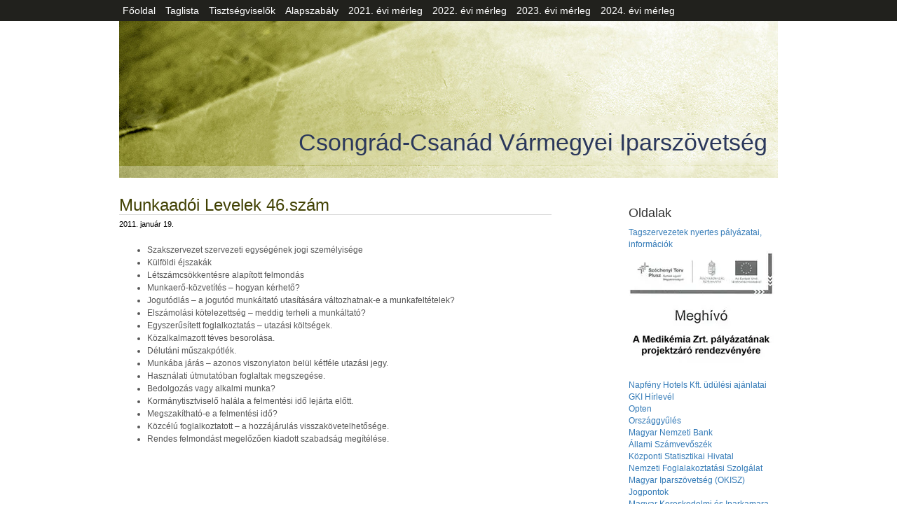

--- FILE ---
content_type: text/html; charset=UTF-8
request_url: https://www.kiszov-szeged.hu/2011/01/19/munkaadoi-levelek-46-szam/
body_size: 8327
content:
<!DOCTYPE html PUBLIC "-//W3C//DTD XHTML 1.0 Transitional//EN" "http://www.w3.org/TR/xhtml1/DTD/xhtml1-transitional.dtd">
<html xmlns="http://www.w3.org/1999/xhtml" lang="hu">
<head profile="http://gmpg.org/xfn/11">
<meta http-equiv="Content-Type" content="text/html; charset=UTF-8"/>
<title>Csongrád-Csanád Vármegyei Iparszövetség &raquo; Munkaadói Levelek 46.szám</title>
<meta name="verify-v1" content="V1KuA/UZq5tkkGegqbbODKwk175kQQjvYt4y5XhyawQ="/>
<meta name="viewport" content="width=device-width, initial-scale=1.0">
<link href="https://www.kiszov-szeged.hu/wp-content/themes/kiszov-responsive/css/bootstrap.min.css" rel="stylesheet">
<link href="https://www.kiszov-szeged.hu/wp-content/cache/speedycache/www.kiszov-szeged.hu/assets/9690c8e8d180c175-style.css" rel="stylesheet">
<link rel='archives' title='2026. január' href='https://www.kiszov-szeged.hu/2026/01/'/>
<link rel='archives' title='2025. december' href='https://www.kiszov-szeged.hu/2025/12/'/>
<link rel='archives' title='2025. november' href='https://www.kiszov-szeged.hu/2025/11/'/>
<link rel='archives' title='2025. október' href='https://www.kiszov-szeged.hu/2025/10/'/>
<link rel='archives' title='2025. szeptember' href='https://www.kiszov-szeged.hu/2025/09/'/>
<link rel='archives' title='2025. augusztus' href='https://www.kiszov-szeged.hu/2025/08/'/>
<link rel='archives' title='2025. július' href='https://www.kiszov-szeged.hu/2025/07/'/>
<link rel='archives' title='2025. június' href='https://www.kiszov-szeged.hu/2025/06/'/>
<link rel='archives' title='2025. május' href='https://www.kiszov-szeged.hu/2025/05/'/>
<link rel='archives' title='2025. április' href='https://www.kiszov-szeged.hu/2025/04/'/>
<link rel='archives' title='2025. március' href='https://www.kiszov-szeged.hu/2025/03/'/>
<link rel='archives' title='2025. február' href='https://www.kiszov-szeged.hu/2025/02/'/>
<link rel='archives' title='2025. január' href='https://www.kiszov-szeged.hu/2025/01/'/>
<link rel='archives' title='2024. december' href='https://www.kiszov-szeged.hu/2024/12/'/>
<link rel='archives' title='2024. november' href='https://www.kiszov-szeged.hu/2024/11/'/>
<link rel='archives' title='2024. október' href='https://www.kiszov-szeged.hu/2024/10/'/>
<link rel='archives' title='2024. szeptember' href='https://www.kiszov-szeged.hu/2024/09/'/>
<link rel='archives' title='2024. augusztus' href='https://www.kiszov-szeged.hu/2024/08/'/>
<link rel='archives' title='2024. július' href='https://www.kiszov-szeged.hu/2024/07/'/>
<link rel='archives' title='2024. június' href='https://www.kiszov-szeged.hu/2024/06/'/>
<link rel='archives' title='2024. május' href='https://www.kiszov-szeged.hu/2024/05/'/>
<link rel='archives' title='2024. április' href='https://www.kiszov-szeged.hu/2024/04/'/>
<link rel='archives' title='2024. március' href='https://www.kiszov-szeged.hu/2024/03/'/>
<link rel='archives' title='2024. február' href='https://www.kiszov-szeged.hu/2024/02/'/>
<link rel='archives' title='2024. január' href='https://www.kiszov-szeged.hu/2024/01/'/>
<link rel='archives' title='2023. december' href='https://www.kiszov-szeged.hu/2023/12/'/>
<link rel='archives' title='2023. november' href='https://www.kiszov-szeged.hu/2023/11/'/>
<link rel='archives' title='2023. október' href='https://www.kiszov-szeged.hu/2023/10/'/>
<link rel='archives' title='2023. szeptember' href='https://www.kiszov-szeged.hu/2023/09/'/>
<link rel='archives' title='2023. augusztus' href='https://www.kiszov-szeged.hu/2023/08/'/>
<link rel='archives' title='2023. július' href='https://www.kiszov-szeged.hu/2023/07/'/>
<link rel='archives' title='2023. június' href='https://www.kiszov-szeged.hu/2023/06/'/>
<link rel='archives' title='2023. május' href='https://www.kiszov-szeged.hu/2023/05/'/>
<link rel='archives' title='2023. április' href='https://www.kiszov-szeged.hu/2023/04/'/>
<link rel='archives' title='2023. március' href='https://www.kiszov-szeged.hu/2023/03/'/>
<link rel='archives' title='2023. február' href='https://www.kiszov-szeged.hu/2023/02/'/>
<link rel='archives' title='2023. január' href='https://www.kiszov-szeged.hu/2023/01/'/>
<link rel='archives' title='2022. december' href='https://www.kiszov-szeged.hu/2022/12/'/>
<link rel='archives' title='2022. november' href='https://www.kiszov-szeged.hu/2022/11/'/>
<link rel='archives' title='2022. október' href='https://www.kiszov-szeged.hu/2022/10/'/>
<link rel='archives' title='2022. szeptember' href='https://www.kiszov-szeged.hu/2022/09/'/>
<link rel='archives' title='2022. augusztus' href='https://www.kiszov-szeged.hu/2022/08/'/>
<link rel='archives' title='2022. július' href='https://www.kiszov-szeged.hu/2022/07/'/>
<link rel='archives' title='2022. június' href='https://www.kiszov-szeged.hu/2022/06/'/>
<link rel='archives' title='2022. május' href='https://www.kiszov-szeged.hu/2022/05/'/>
<link rel='archives' title='2022. április' href='https://www.kiszov-szeged.hu/2022/04/'/>
<link rel='archives' title='2022. március' href='https://www.kiszov-szeged.hu/2022/03/'/>
<link rel='archives' title='2022. február' href='https://www.kiszov-szeged.hu/2022/02/'/>
<link rel='archives' title='2022. január' href='https://www.kiszov-szeged.hu/2022/01/'/>
<link rel='archives' title='2021. december' href='https://www.kiszov-szeged.hu/2021/12/'/>
<link rel='archives' title='2021. november' href='https://www.kiszov-szeged.hu/2021/11/'/>
<link rel='archives' title='2021. október' href='https://www.kiszov-szeged.hu/2021/10/'/>
<link rel='archives' title='2021. szeptember' href='https://www.kiszov-szeged.hu/2021/09/'/>
<link rel='archives' title='2021. augusztus' href='https://www.kiszov-szeged.hu/2021/08/'/>
<link rel='archives' title='2021. július' href='https://www.kiszov-szeged.hu/2021/07/'/>
<link rel='archives' title='2021. június' href='https://www.kiszov-szeged.hu/2021/06/'/>
<link rel='archives' title='2021. május' href='https://www.kiszov-szeged.hu/2021/05/'/>
<link rel='archives' title='2021. április' href='https://www.kiszov-szeged.hu/2021/04/'/>
<link rel='archives' title='2021. március' href='https://www.kiszov-szeged.hu/2021/03/'/>
<link rel='archives' title='2021. február' href='https://www.kiszov-szeged.hu/2021/02/'/>
<link rel='archives' title='2021. január' href='https://www.kiszov-szeged.hu/2021/01/'/>
<link rel='archives' title='2020. december' href='https://www.kiszov-szeged.hu/2020/12/'/>
<link rel='archives' title='2020. november' href='https://www.kiszov-szeged.hu/2020/11/'/>
<link rel='archives' title='2020. október' href='https://www.kiszov-szeged.hu/2020/10/'/>
<link rel='archives' title='2020. szeptember' href='https://www.kiszov-szeged.hu/2020/09/'/>
<link rel='archives' title='2020. augusztus' href='https://www.kiszov-szeged.hu/2020/08/'/>
<link rel='archives' title='2020. július' href='https://www.kiszov-szeged.hu/2020/07/'/>
<link rel='archives' title='2020. június' href='https://www.kiszov-szeged.hu/2020/06/'/>
<link rel='archives' title='2020. május' href='https://www.kiszov-szeged.hu/2020/05/'/>
<link rel='archives' title='2020. április' href='https://www.kiszov-szeged.hu/2020/04/'/>
<link rel='archives' title='2020. március' href='https://www.kiszov-szeged.hu/2020/03/'/>
<link rel='archives' title='2020. február' href='https://www.kiszov-szeged.hu/2020/02/'/>
<link rel='archives' title='2020. január' href='https://www.kiszov-szeged.hu/2020/01/'/>
<link rel='archives' title='2019. december' href='https://www.kiszov-szeged.hu/2019/12/'/>
<link rel='archives' title='2019. november' href='https://www.kiszov-szeged.hu/2019/11/'/>
<link rel='archives' title='2019. október' href='https://www.kiszov-szeged.hu/2019/10/'/>
<link rel='archives' title='2019. szeptember' href='https://www.kiszov-szeged.hu/2019/09/'/>
<link rel='archives' title='2019. augusztus' href='https://www.kiszov-szeged.hu/2019/08/'/>
<link rel='archives' title='2019. július' href='https://www.kiszov-szeged.hu/2019/07/'/>
<link rel='archives' title='2019. június' href='https://www.kiszov-szeged.hu/2019/06/'/>
<link rel='archives' title='2019. május' href='https://www.kiszov-szeged.hu/2019/05/'/>
<link rel='archives' title='2019. április' href='https://www.kiszov-szeged.hu/2019/04/'/>
<link rel='archives' title='2019. március' href='https://www.kiszov-szeged.hu/2019/03/'/>
<link rel='archives' title='2019. február' href='https://www.kiszov-szeged.hu/2019/02/'/>
<link rel='archives' title='2019. január' href='https://www.kiszov-szeged.hu/2019/01/'/>
<link rel='archives' title='2018. december' href='https://www.kiszov-szeged.hu/2018/12/'/>
<link rel='archives' title='2018. november' href='https://www.kiszov-szeged.hu/2018/11/'/>
<link rel='archives' title='2018. október' href='https://www.kiszov-szeged.hu/2018/10/'/>
<link rel='archives' title='2018. szeptember' href='https://www.kiszov-szeged.hu/2018/09/'/>
<link rel='archives' title='2018. augusztus' href='https://www.kiszov-szeged.hu/2018/08/'/>
<link rel='archives' title='2018. július' href='https://www.kiszov-szeged.hu/2018/07/'/>
<link rel='archives' title='2018. június' href='https://www.kiszov-szeged.hu/2018/06/'/>
<link rel='archives' title='2018. május' href='https://www.kiszov-szeged.hu/2018/05/'/>
<link rel='archives' title='2018. április' href='https://www.kiszov-szeged.hu/2018/04/'/>
<link rel='archives' title='2018. március' href='https://www.kiszov-szeged.hu/2018/03/'/>
<link rel='archives' title='2018. február' href='https://www.kiszov-szeged.hu/2018/02/'/>
<link rel='archives' title='2018. január' href='https://www.kiszov-szeged.hu/2018/01/'/>
<link rel='archives' title='2017. december' href='https://www.kiszov-szeged.hu/2017/12/'/>
<link rel='archives' title='2017. november' href='https://www.kiszov-szeged.hu/2017/11/'/>
<link rel='archives' title='2017. október' href='https://www.kiszov-szeged.hu/2017/10/'/>
<link rel='archives' title='2017. szeptember' href='https://www.kiszov-szeged.hu/2017/09/'/>
<link rel='archives' title='2017. augusztus' href='https://www.kiszov-szeged.hu/2017/08/'/>
<link rel='archives' title='2017. július' href='https://www.kiszov-szeged.hu/2017/07/'/>
<link rel='archives' title='2017. június' href='https://www.kiszov-szeged.hu/2017/06/'/>
<link rel='archives' title='2017. május' href='https://www.kiszov-szeged.hu/2017/05/'/>
<link rel='archives' title='2017. április' href='https://www.kiszov-szeged.hu/2017/04/'/>
<link rel='archives' title='2017. március' href='https://www.kiszov-szeged.hu/2017/03/'/>
<link rel='archives' title='2017. február' href='https://www.kiszov-szeged.hu/2017/02/'/>
<link rel='archives' title='2017. január' href='https://www.kiszov-szeged.hu/2017/01/'/>
<link rel='archives' title='2016. december' href='https://www.kiszov-szeged.hu/2016/12/'/>
<link rel='archives' title='2016. november' href='https://www.kiszov-szeged.hu/2016/11/'/>
<link rel='archives' title='2016. október' href='https://www.kiszov-szeged.hu/2016/10/'/>
<link rel='archives' title='2016. szeptember' href='https://www.kiszov-szeged.hu/2016/09/'/>
<link rel='archives' title='2016. augusztus' href='https://www.kiszov-szeged.hu/2016/08/'/>
<link rel='archives' title='2016. július' href='https://www.kiszov-szeged.hu/2016/07/'/>
<link rel='archives' title='2016. június' href='https://www.kiszov-szeged.hu/2016/06/'/>
<link rel='archives' title='2016. május' href='https://www.kiszov-szeged.hu/2016/05/'/>
<link rel='archives' title='2016. április' href='https://www.kiszov-szeged.hu/2016/04/'/>
<link rel='archives' title='2016. március' href='https://www.kiszov-szeged.hu/2016/03/'/>
<link rel='archives' title='2016. február' href='https://www.kiszov-szeged.hu/2016/02/'/>
<link rel='archives' title='2016. január' href='https://www.kiszov-szeged.hu/2016/01/'/>
<link rel='archives' title='2015. december' href='https://www.kiszov-szeged.hu/2015/12/'/>
<link rel='archives' title='2015. november' href='https://www.kiszov-szeged.hu/2015/11/'/>
<link rel='archives' title='2015. október' href='https://www.kiszov-szeged.hu/2015/10/'/>
<link rel='archives' title='2015. szeptember' href='https://www.kiszov-szeged.hu/2015/09/'/>
<link rel='archives' title='2015. augusztus' href='https://www.kiszov-szeged.hu/2015/08/'/>
<link rel='archives' title='2015. július' href='https://www.kiszov-szeged.hu/2015/07/'/>
<link rel='archives' title='2015. június' href='https://www.kiszov-szeged.hu/2015/06/'/>
<link rel='archives' title='2015. május' href='https://www.kiszov-szeged.hu/2015/05/'/>
<link rel='archives' title='2015. április' href='https://www.kiszov-szeged.hu/2015/04/'/>
<link rel='archives' title='2015. március' href='https://www.kiszov-szeged.hu/2015/03/'/>
<link rel='archives' title='2015. február' href='https://www.kiszov-szeged.hu/2015/02/'/>
<link rel='archives' title='2015. január' href='https://www.kiszov-szeged.hu/2015/01/'/>
<link rel='archives' title='2014. december' href='https://www.kiszov-szeged.hu/2014/12/'/>
<link rel='archives' title='2014. november' href='https://www.kiszov-szeged.hu/2014/11/'/>
<link rel='archives' title='2014. október' href='https://www.kiszov-szeged.hu/2014/10/'/>
<link rel='archives' title='2014. szeptember' href='https://www.kiszov-szeged.hu/2014/09/'/>
<link rel='archives' title='2014. június' href='https://www.kiszov-szeged.hu/2014/06/'/>
<link rel='archives' title='2014. május' href='https://www.kiszov-szeged.hu/2014/05/'/>
<link rel='archives' title='2014. április' href='https://www.kiszov-szeged.hu/2014/04/'/>
<link rel='archives' title='2014. március' href='https://www.kiszov-szeged.hu/2014/03/'/>
<link rel='archives' title='2014. február' href='https://www.kiszov-szeged.hu/2014/02/'/>
<link rel='archives' title='2014. január' href='https://www.kiszov-szeged.hu/2014/01/'/>
<link rel='archives' title='2013. december' href='https://www.kiszov-szeged.hu/2013/12/'/>
<link rel='archives' title='2013. november' href='https://www.kiszov-szeged.hu/2013/11/'/>
<link rel='archives' title='2013. október' href='https://www.kiszov-szeged.hu/2013/10/'/>
<link rel='archives' title='2013. szeptember' href='https://www.kiszov-szeged.hu/2013/09/'/>
<link rel='archives' title='2013. augusztus' href='https://www.kiszov-szeged.hu/2013/08/'/>
<link rel='archives' title='2013. június' href='https://www.kiszov-szeged.hu/2013/06/'/>
<link rel='archives' title='2013. május' href='https://www.kiszov-szeged.hu/2013/05/'/>
<link rel='archives' title='2013. április' href='https://www.kiszov-szeged.hu/2013/04/'/>
<link rel='archives' title='2013. március' href='https://www.kiszov-szeged.hu/2013/03/'/>
<link rel='archives' title='2013. február' href='https://www.kiszov-szeged.hu/2013/02/'/>
<link rel='archives' title='2013. január' href='https://www.kiszov-szeged.hu/2013/01/'/>
<link rel='archives' title='2012. november' href='https://www.kiszov-szeged.hu/2012/11/'/>
<link rel='archives' title='2012. október' href='https://www.kiszov-szeged.hu/2012/10/'/>
<link rel='archives' title='2012. szeptember' href='https://www.kiszov-szeged.hu/2012/09/'/>
<link rel='archives' title='2012. július' href='https://www.kiszov-szeged.hu/2012/07/'/>
<link rel='archives' title='2012. június' href='https://www.kiszov-szeged.hu/2012/06/'/>
<link rel='archives' title='2012. május' href='https://www.kiszov-szeged.hu/2012/05/'/>
<link rel='archives' title='2012. április' href='https://www.kiszov-szeged.hu/2012/04/'/>
<link rel='archives' title='2012. március' href='https://www.kiszov-szeged.hu/2012/03/'/>
<link rel='archives' title='2012. február' href='https://www.kiszov-szeged.hu/2012/02/'/>
<link rel='archives' title='2012. január' href='https://www.kiszov-szeged.hu/2012/01/'/>
<link rel='archives' title='2011. december' href='https://www.kiszov-szeged.hu/2011/12/'/>
<link rel='archives' title='2011. november' href='https://www.kiszov-szeged.hu/2011/11/'/>
<link rel='archives' title='2011. október' href='https://www.kiszov-szeged.hu/2011/10/'/>
<link rel='archives' title='2011. szeptember' href='https://www.kiszov-szeged.hu/2011/09/'/>
<link rel='archives' title='2011. augusztus' href='https://www.kiszov-szeged.hu/2011/08/'/>
<link rel='archives' title='2011. július' href='https://www.kiszov-szeged.hu/2011/07/'/>
<link rel='archives' title='2011. június' href='https://www.kiszov-szeged.hu/2011/06/'/>
<link rel='archives' title='2011. május' href='https://www.kiszov-szeged.hu/2011/05/'/>
<link rel='archives' title='2011. április' href='https://www.kiszov-szeged.hu/2011/04/'/>
<link rel='archives' title='2011. március' href='https://www.kiszov-szeged.hu/2011/03/'/>
<link rel='archives' title='2011. február' href='https://www.kiszov-szeged.hu/2011/02/'/>
<link rel='archives' title='2011. január' href='https://www.kiszov-szeged.hu/2011/01/'/>
<link rel='archives' title='2010. december' href='https://www.kiszov-szeged.hu/2010/12/'/>
<link rel='archives' title='2010. november' href='https://www.kiszov-szeged.hu/2010/11/'/>
<link rel='archives' title='2010. október' href='https://www.kiszov-szeged.hu/2010/10/'/>
<link rel='archives' title='2010. szeptember' href='https://www.kiszov-szeged.hu/2010/09/'/>
<link rel='archives' title='2010. augusztus' href='https://www.kiszov-szeged.hu/2010/08/'/>
<link rel='archives' title='2010. július' href='https://www.kiszov-szeged.hu/2010/07/'/>
<link rel='archives' title='2010. június' href='https://www.kiszov-szeged.hu/2010/06/'/>
<link rel='archives' title='2010. május' href='https://www.kiszov-szeged.hu/2010/05/'/>
<link rel='archives' title='2010. április' href='https://www.kiszov-szeged.hu/2010/04/'/>
<link rel='archives' title='2010. március' href='https://www.kiszov-szeged.hu/2010/03/'/>
<link rel='archives' title='2010. február' href='https://www.kiszov-szeged.hu/2010/02/'/>
<link rel='archives' title='2010. január' href='https://www.kiszov-szeged.hu/2010/01/'/>
<link rel='archives' title='2009. december' href='https://www.kiszov-szeged.hu/2009/12/'/>
<link rel='archives' title='2009. november' href='https://www.kiszov-szeged.hu/2009/11/'/>
<link rel='archives' title='2009. október' href='https://www.kiszov-szeged.hu/2009/10/'/>
<link rel='archives' title='2009. szeptember' href='https://www.kiszov-szeged.hu/2009/09/'/>
<link rel='archives' title='2009. augusztus' href='https://www.kiszov-szeged.hu/2009/08/'/>
<link rel='archives' title='2009. július' href='https://www.kiszov-szeged.hu/2009/07/'/>
<link rel='archives' title='2009. június' href='https://www.kiszov-szeged.hu/2009/06/'/>
<link rel='archives' title='2009. május' href='https://www.kiszov-szeged.hu/2009/05/'/>
<link rel='archives' title='2009. április' href='https://www.kiszov-szeged.hu/2009/04/'/>
<link rel='archives' title='2009. március' href='https://www.kiszov-szeged.hu/2009/03/'/>
<link rel='archives' title='2009. február' href='https://www.kiszov-szeged.hu/2009/02/'/>
<link rel='archives' title='2009. január' href='https://www.kiszov-szeged.hu/2009/01/'/>
<link rel='archives' title='2008. december' href='https://www.kiszov-szeged.hu/2008/12/'/>
<link rel='archives' title='2008. november' href='https://www.kiszov-szeged.hu/2008/11/'/>
<link rel='archives' title='2008. október' href='https://www.kiszov-szeged.hu/2008/10/'/>
<link rel='archives' title='2008. szeptember' href='https://www.kiszov-szeged.hu/2008/09/'/>
<link rel='archives' title='2008. augusztus' href='https://www.kiszov-szeged.hu/2008/08/'/>
<link rel='archives' title='2008. július' href='https://www.kiszov-szeged.hu/2008/07/'/>
<link rel='archives' title='2008. június' href='https://www.kiszov-szeged.hu/2008/06/'/>
<link rel='archives' title='2008. május' href='https://www.kiszov-szeged.hu/2008/05/'/>
<link rel='archives' title='2008. április' href='https://www.kiszov-szeged.hu/2008/04/'/>
<link rel='archives' title='2008. március' href='https://www.kiszov-szeged.hu/2008/03/'/>
<link rel='archives' title='2008. február' href='https://www.kiszov-szeged.hu/2008/02/'/>
<link rel='archives' title='2008. január' href='https://www.kiszov-szeged.hu/2008/01/'/>
<link rel='archives' title='2007. december' href='https://www.kiszov-szeged.hu/2007/12/'/>
<link rel='archives' title='2007. november' href='https://www.kiszov-szeged.hu/2007/11/'/>
<link rel='archives' title='2007. október' href='https://www.kiszov-szeged.hu/2007/10/'/>
<link rel='archives' title='2007. szeptember' href='https://www.kiszov-szeged.hu/2007/09/'/>
<link rel='archives' title='2007. augusztus' href='https://www.kiszov-szeged.hu/2007/08/'/>
<link rel='archives' title='2007. július' href='https://www.kiszov-szeged.hu/2007/07/'/>
<link rel='archives' title='2007. június' href='https://www.kiszov-szeged.hu/2007/06/'/>
<link rel='archives' title='2007. május' href='https://www.kiszov-szeged.hu/2007/05/'/>
<link rel='archives' title='2007. április' href='https://www.kiszov-szeged.hu/2007/04/'/>
<link rel='archives' title='2007. március' href='https://www.kiszov-szeged.hu/2007/03/'/>
<link rel='archives' title='2007. február' href='https://www.kiszov-szeged.hu/2007/02/'/>
<link rel='archives' title='2007. január' href='https://www.kiszov-szeged.hu/2007/01/'/>
<meta name='robots' content='max-image-preview:large'/>
<link rel="alternate" title="oEmbed (JSON)" type="application/json+oembed" href="https://www.kiszov-szeged.hu/wp-json/oembed/1.0/embed?url=https%3A%2F%2Fwww.kiszov-szeged.hu%2F2011%2F01%2F19%2Fmunkaadoi-levelek-46-szam%2F"/>
<link rel="alternate" title="oEmbed (XML)" type="text/xml+oembed" href="https://www.kiszov-szeged.hu/wp-json/oembed/1.0/embed?url=https%3A%2F%2Fwww.kiszov-szeged.hu%2F2011%2F01%2F19%2Fmunkaadoi-levelek-46-szam%2F&#038;format=xml"/>
<style id='wp-img-auto-sizes-contain-inline-css' type='text/css'>img:is([sizes=auto i],[sizes^="auto," i]){contain-intrinsic-size:3000px 1500px}</style>
<style id='wp-emoji-styles-inline-css' type='text/css'>img.wp-smiley, img.emoji{display:inline !important;border:none !important;box-shadow:none !important;height:1em !important;width:1em !important;margin:0 0.07em !important;vertical-align:-0.1em !important;background:none !important;padding:0 !important;}</style>
<style id='wp-block-library-inline-css' type='text/css'>:root{--wp-block-synced-color:#7a00df;--wp-block-synced-color--rgb:122,0,223;--wp-bound-block-color:var(--wp-block-synced-color);--wp-editor-canvas-background:#ddd;--wp-admin-theme-color:#007cba;--wp-admin-theme-color--rgb:0,124,186;--wp-admin-theme-color-darker-10:#006ba1;--wp-admin-theme-color-darker-10--rgb:0,107,160.5;--wp-admin-theme-color-darker-20:#005a87;--wp-admin-theme-color-darker-20--rgb:0,90,135;--wp-admin-border-width-focus:2px}@media (min-resolution:192dpi){:root{--wp-admin-border-width-focus:1.5px}}.wp-element-button{cursor:pointer}:root .has-very-light-gray-background-color{background-color:#eee}:root .has-very-dark-gray-background-color{background-color:#313131}:root .has-very-light-gray-color{color:#eee}:root .has-very-dark-gray-color{color:#313131}:root .has-vivid-green-cyan-to-vivid-cyan-blue-gradient-background{background:linear-gradient(135deg,#00d084,#0693e3)}:root .has-purple-crush-gradient-background{background:linear-gradient(135deg,#34e2e4,#4721fb 50%,#ab1dfe)}:root .has-hazy-dawn-gradient-background{background:linear-gradient(135deg,#faaca8,#dad0ec)}:root .has-subdued-olive-gradient-background{background:linear-gradient(135deg,#fafae1,#67a671)}:root .has-atomic-cream-gradient-background{background:linear-gradient(135deg,#fdd79a,#004a59)}:root .has-nightshade-gradient-background{background:linear-gradient(135deg,#330968,#31cdcf)}:root .has-midnight-gradient-background{background:linear-gradient(135deg,#020381,#2874fc)}:root{--wp--preset--font-size--normal:16px;--wp--preset--font-size--huge:42px}.has-regular-font-size{font-size:1em}.has-larger-font-size{font-size:2.625em}.has-normal-font-size{font-size:var(--wp--preset--font-size--normal)}.has-huge-font-size{font-size:var(--wp--preset--font-size--huge)}.has-text-align-center{text-align:center}.has-text-align-left{text-align:left}.has-text-align-right{text-align:right}.has-fit-text{white-space:nowrap!important}#end-resizable-editor-section{display:none}.aligncenter{clear:both}.items-justified-left{justify-content:flex-start}.items-justified-center{justify-content:center}.items-justified-right{justify-content:flex-end}.items-justified-space-between{justify-content:space-between}.screen-reader-text{border:0;clip-path:inset(50%);height:1px;margin:-1px;overflow:hidden;padding:0;position:absolute;width:1px;word-wrap:normal!important}.screen-reader-text:focus{background-color:#ddd;clip-path:none;color:#444;display:block;font-size:1em;height:auto;left:5px;line-height:normal;padding:15px 23px 14px;text-decoration:none;top:5px;width:auto;z-index:100000}html :where(.has-border-color){border-style:solid}html :where([style*=border-top-color]){border-top-style:solid}html :where([style*=border-right-color]){border-right-style:solid}html :where([style*=border-bottom-color]){border-bottom-style:solid}html :where([style*=border-left-color]){border-left-style:solid}html :where([style*=border-width]){border-style:solid}html :where([style*=border-top-width]){border-top-style:solid}html :where([style*=border-right-width]){border-right-style:solid}html :where([style*=border-bottom-width]){border-bottom-style:solid}html :where([style*=border-left-width]){border-left-style:solid}html :where(img[class*=wp-image-]){height:auto;max-width:100%}:where(figure){margin:0 0 1em}html :where(.is-position-sticky){--wp-admin--admin-bar--position-offset:var(--wp-admin--admin-bar--height,0px)}@media screen and (max-width:600px){html :where(.is-position-sticky){--wp-admin--admin-bar--position-offset:0px}}</style><style id='global-styles-inline-css' type='text/css'>:root{--wp--preset--aspect-ratio--square:1;--wp--preset--aspect-ratio--4-3:4/3;--wp--preset--aspect-ratio--3-4:3/4;--wp--preset--aspect-ratio--3-2:3/2;--wp--preset--aspect-ratio--2-3:2/3;--wp--preset--aspect-ratio--16-9:16/9;--wp--preset--aspect-ratio--9-16:9/16;--wp--preset--color--black:#000000;--wp--preset--color--cyan-bluish-gray:#abb8c3;--wp--preset--color--white:#ffffff;--wp--preset--color--pale-pink:#f78da7;--wp--preset--color--vivid-red:#cf2e2e;--wp--preset--color--luminous-vivid-orange:#ff6900;--wp--preset--color--luminous-vivid-amber:#fcb900;--wp--preset--color--light-green-cyan:#7bdcb5;--wp--preset--color--vivid-green-cyan:#00d084;--wp--preset--color--pale-cyan-blue:#8ed1fc;--wp--preset--color--vivid-cyan-blue:#0693e3;--wp--preset--color--vivid-purple:#9b51e0;--wp--preset--gradient--vivid-cyan-blue-to-vivid-purple:linear-gradient(135deg,rgb(6,147,227) 0%,rgb(155,81,224) 100%);--wp--preset--gradient--light-green-cyan-to-vivid-green-cyan:linear-gradient(135deg,rgb(122,220,180) 0%,rgb(0,208,130) 100%);--wp--preset--gradient--luminous-vivid-amber-to-luminous-vivid-orange:linear-gradient(135deg,rgb(252,185,0) 0%,rgb(255,105,0) 100%);--wp--preset--gradient--luminous-vivid-orange-to-vivid-red:linear-gradient(135deg,rgb(255,105,0) 0%,rgb(207,46,46) 100%);--wp--preset--gradient--very-light-gray-to-cyan-bluish-gray:linear-gradient(135deg,rgb(238,238,238) 0%,rgb(169,184,195) 100%);--wp--preset--gradient--cool-to-warm-spectrum:linear-gradient(135deg,rgb(74,234,220) 0%,rgb(151,120,209) 20%,rgb(207,42,186) 40%,rgb(238,44,130) 60%,rgb(251,105,98) 80%,rgb(254,248,76) 100%);--wp--preset--gradient--blush-light-purple:linear-gradient(135deg,rgb(255,206,236) 0%,rgb(152,150,240) 100%);--wp--preset--gradient--blush-bordeaux:linear-gradient(135deg,rgb(254,205,165) 0%,rgb(254,45,45) 50%,rgb(107,0,62) 100%);--wp--preset--gradient--luminous-dusk:linear-gradient(135deg,rgb(255,203,112) 0%,rgb(199,81,192) 50%,rgb(65,88,208) 100%);--wp--preset--gradient--pale-ocean:linear-gradient(135deg,rgb(255,245,203) 0%,rgb(182,227,212) 50%,rgb(51,167,181) 100%);--wp--preset--gradient--electric-grass:linear-gradient(135deg,rgb(202,248,128) 0%,rgb(113,206,126) 100%);--wp--preset--gradient--midnight:linear-gradient(135deg,rgb(2,3,129) 0%,rgb(40,116,252) 100%);--wp--preset--font-size--small:13px;--wp--preset--font-size--medium:20px;--wp--preset--font-size--large:36px;--wp--preset--font-size--x-large:42px;--wp--preset--spacing--20:0.44rem;--wp--preset--spacing--30:0.67rem;--wp--preset--spacing--40:1rem;--wp--preset--spacing--50:1.5rem;--wp--preset--spacing--60:2.25rem;--wp--preset--spacing--70:3.38rem;--wp--preset--spacing--80:5.06rem;--wp--preset--shadow--natural:6px 6px 9px rgba(0, 0, 0, 0.2);--wp--preset--shadow--deep:12px 12px 50px rgba(0, 0, 0, 0.4);--wp--preset--shadow--sharp:6px 6px 0px rgba(0, 0, 0, 0.2);--wp--preset--shadow--outlined:6px 6px 0px -3px rgb(255, 255, 255), 6px 6px rgb(0, 0, 0);--wp--preset--shadow--crisp:6px 6px 0px rgb(0, 0, 0);}:where(.is-layout-flex){gap:0.5em;}:where(.is-layout-grid){gap:0.5em;}body .is-layout-flex{display:flex;}.is-layout-flex{flex-wrap:wrap;align-items:center;}.is-layout-flex > :is(*, div){margin:0;}body .is-layout-grid{display:grid;}.is-layout-grid > :is(*, div){margin:0;}:where(.wp-block-columns.is-layout-flex){gap:2em;}:where(.wp-block-columns.is-layout-grid){gap:2em;}:where(.wp-block-post-template.is-layout-flex){gap:1.25em;}:where(.wp-block-post-template.is-layout-grid){gap:1.25em;}.has-black-color{color:var(--wp--preset--color--black) !important;}.has-cyan-bluish-gray-color{color:var(--wp--preset--color--cyan-bluish-gray) !important;}.has-white-color{color:var(--wp--preset--color--white) !important;}.has-pale-pink-color{color:var(--wp--preset--color--pale-pink) !important;}.has-vivid-red-color{color:var(--wp--preset--color--vivid-red) !important;}.has-luminous-vivid-orange-color{color:var(--wp--preset--color--luminous-vivid-orange) !important;}.has-luminous-vivid-amber-color{color:var(--wp--preset--color--luminous-vivid-amber) !important;}.has-light-green-cyan-color{color:var(--wp--preset--color--light-green-cyan) !important;}.has-vivid-green-cyan-color{color:var(--wp--preset--color--vivid-green-cyan) !important;}.has-pale-cyan-blue-color{color:var(--wp--preset--color--pale-cyan-blue) !important;}.has-vivid-cyan-blue-color{color:var(--wp--preset--color--vivid-cyan-blue) !important;}.has-vivid-purple-color{color:var(--wp--preset--color--vivid-purple) !important;}.has-black-background-color{background-color:var(--wp--preset--color--black) !important;}.has-cyan-bluish-gray-background-color{background-color:var(--wp--preset--color--cyan-bluish-gray) !important;}.has-white-background-color{background-color:var(--wp--preset--color--white) !important;}.has-pale-pink-background-color{background-color:var(--wp--preset--color--pale-pink) !important;}.has-vivid-red-background-color{background-color:var(--wp--preset--color--vivid-red) !important;}.has-luminous-vivid-orange-background-color{background-color:var(--wp--preset--color--luminous-vivid-orange) !important;}.has-luminous-vivid-amber-background-color{background-color:var(--wp--preset--color--luminous-vivid-amber) !important;}.has-light-green-cyan-background-color{background-color:var(--wp--preset--color--light-green-cyan) !important;}.has-vivid-green-cyan-background-color{background-color:var(--wp--preset--color--vivid-green-cyan) !important;}.has-pale-cyan-blue-background-color{background-color:var(--wp--preset--color--pale-cyan-blue) !important;}.has-vivid-cyan-blue-background-color{background-color:var(--wp--preset--color--vivid-cyan-blue) !important;}.has-vivid-purple-background-color{background-color:var(--wp--preset--color--vivid-purple) !important;}.has-black-border-color{border-color:var(--wp--preset--color--black) !important;}.has-cyan-bluish-gray-border-color{border-color:var(--wp--preset--color--cyan-bluish-gray) !important;}.has-white-border-color{border-color:var(--wp--preset--color--white) !important;}.has-pale-pink-border-color{border-color:var(--wp--preset--color--pale-pink) !important;}.has-vivid-red-border-color{border-color:var(--wp--preset--color--vivid-red) !important;}.has-luminous-vivid-orange-border-color{border-color:var(--wp--preset--color--luminous-vivid-orange) !important;}.has-luminous-vivid-amber-border-color{border-color:var(--wp--preset--color--luminous-vivid-amber) !important;}.has-light-green-cyan-border-color{border-color:var(--wp--preset--color--light-green-cyan) !important;}.has-vivid-green-cyan-border-color{border-color:var(--wp--preset--color--vivid-green-cyan) !important;}.has-pale-cyan-blue-border-color{border-color:var(--wp--preset--color--pale-cyan-blue) !important;}.has-vivid-cyan-blue-border-color{border-color:var(--wp--preset--color--vivid-cyan-blue) !important;}.has-vivid-purple-border-color{border-color:var(--wp--preset--color--vivid-purple) !important;}.has-vivid-cyan-blue-to-vivid-purple-gradient-background{background:var(--wp--preset--gradient--vivid-cyan-blue-to-vivid-purple) !important;}.has-light-green-cyan-to-vivid-green-cyan-gradient-background{background:var(--wp--preset--gradient--light-green-cyan-to-vivid-green-cyan) !important;}.has-luminous-vivid-amber-to-luminous-vivid-orange-gradient-background{background:var(--wp--preset--gradient--luminous-vivid-amber-to-luminous-vivid-orange) !important;}.has-luminous-vivid-orange-to-vivid-red-gradient-background{background:var(--wp--preset--gradient--luminous-vivid-orange-to-vivid-red) !important;}.has-very-light-gray-to-cyan-bluish-gray-gradient-background{background:var(--wp--preset--gradient--very-light-gray-to-cyan-bluish-gray) !important;}.has-cool-to-warm-spectrum-gradient-background{background:var(--wp--preset--gradient--cool-to-warm-spectrum) !important;}.has-blush-light-purple-gradient-background{background:var(--wp--preset--gradient--blush-light-purple) !important;}.has-blush-bordeaux-gradient-background{background:var(--wp--preset--gradient--blush-bordeaux) !important;}.has-luminous-dusk-gradient-background{background:var(--wp--preset--gradient--luminous-dusk) !important;}.has-pale-ocean-gradient-background{background:var(--wp--preset--gradient--pale-ocean) !important;}.has-electric-grass-gradient-background{background:var(--wp--preset--gradient--electric-grass) !important;}.has-midnight-gradient-background{background:var(--wp--preset--gradient--midnight) !important;}.has-small-font-size{font-size:var(--wp--preset--font-size--small) !important;}.has-medium-font-size{font-size:var(--wp--preset--font-size--medium) !important;}.has-large-font-size{font-size:var(--wp--preset--font-size--large) !important;}.has-x-large-font-size{font-size:var(--wp--preset--font-size--x-large) !important;}</style>
<style id='classic-theme-styles-inline-css' type='text/css'>.wp-block-button__link{color:#fff;background-color:#32373c;border-radius:9999px;box-shadow:none;text-decoration:none;padding:calc(.667em + 2px) calc(1.333em + 2px);font-size:1.125em}.wp-block-file__button{background:#32373c;color:#fff;text-decoration:none}</style>
<link rel="https://api.w.org/" href="https://www.kiszov-szeged.hu/wp-json/"/><link rel="alternate" title="JSON" type="application/json" href="https://www.kiszov-szeged.hu/wp-json/wp/v2/posts/1073"/><link rel="canonical" href="https://www.kiszov-szeged.hu/2011/01/19/munkaadoi-levelek-46-szam/"/>
<link rel='shortlink' href='https://www.kiszov-szeged.hu/?p=1073'/>
</head>
<body>
<div class="blog-masthead">
<div class="container"> <nav class="blog-nav"> <a class="blog-nav-item active" href="//www.kiszov-szeged.hu" alt="Főoldal" title="Főoldal">Főoldal</a> <a class="blog-nav-item" href="https://www.kiszov-szeged.hu/taglista/" alt="Taglista" title="Taglista">Taglista</a> <a class="blog-nav-item" href="https://www.kiszov-szeged.hu/tisztsegviselok/" alt="Tisztségviselők" title="Tisztségviselők">Tisztségviselők</a> <a class="blog-nav-item" href="https://www.kiszov-szeged.hu/docs/avdhB2-d6402ad8-8444-4f06-b79a-fb847e0d9725_Alapszab_egyseges_kgy_2023_02_17.pdf" alt="Alapszabály" title="Alapszabály">Alapszabály</a> <a class="blog-nav-item" href="https://www.kiszov-szeged.hu/2021-evi-egyszerusitett-merlegbeszamolo/" alt="2021. évi mérleg" title="2021. évi mérleg">2021. évi mérleg</a> <a class="blog-nav-item" href="https://www.kiszov-szeged.hu/2022-evi-egyszerusitett-merlegbeszamolo-kozhasznusagi-melleklet/" alt="2022. évi mérleg" title="2022. évi mérleg">2022. évi mérleg</a> <a class="blog-nav-item" href="https://www.kiszov-szeged.hu/2023-evi-egyszerusitett-merlegbeszamolo-kozhasznusagi-melleklet/" alt="2023. évi mérleg" title="2023. évi mérleg">2023. évi mérleg</a> <a class="blog-nav-item" href="https://www.kiszov-szeged.hu/2024-evi-egyszerusitett-merlegbeszamolo-kozhasznusagi-melleklet/" alt="2024. évi mérleg" title="2024. évi mérleg">2024. évi mérleg</a></nav></div></div><div class="container">
<div class="blog-header"> <h1 class="blog-title">Csongrád-Csanád Vármegyei Iparszövetség</h1></div><div class="row">
<div class="col-sm-8 blog-main">
<div class="blog-post">  <h2 class="blog-post-title">Munkaadói Levelek 46.szám</h2> <p class="blog-post-meta"> 2011. január 19.</p> <ul> <li>Szakszervezet szervezeti egys&eacute;g&eacute;nek jogi szem&eacute;lyis&eacute;ge</li> <li>K&uuml;lf&ouml;ldi &eacute;jszak&aacute;k</li> <li>L&eacute;tsz&aacute;mcs&ouml;kkent&eacute;sre alap&iacute;tott felmond&aacute;s</li> <li>Munkaerő-k&ouml;zvet&iacute;t&eacute;s &ndash; hogyan k&eacute;rhető?</li> <li>Jogut&oacute;dl&aacute;s &ndash; a jogut&oacute;d munk&aacute;ltat&oacute; utas&iacute;t&aacute;s&aacute;ra v&aacute;ltozhatnak-e a munkafelt&eacute;telek?</li> <li>Elsz&aacute;mol&aacute;si k&ouml;telezetts&eacute;g &ndash; meddig terheli a munk&aacute;ltat&oacute;?</li> <li>Egyszerűs&iacute;tett foglalkoztat&aacute;s &ndash; utaz&aacute;si k&ouml;lts&eacute;gek.</li> <li>K&ouml;zalkalmazott t&eacute;ves besorol&aacute;sa.</li> <li>D&eacute;lut&aacute;ni műszakp&oacute;tl&eacute;k.</li> <li>Munk&aacute;ba j&aacute;r&aacute;s &ndash; azonos viszonylaton bel&uuml;l k&eacute;tf&eacute;le utaz&aacute;si jegy.</li> <li>Haszn&aacute;lati &uacute;tmutat&oacute;ban foglaltak megszeg&eacute;se.</li> <li>Bedolgoz&aacute;s vagy alkalmi munka?</li> <li>Korm&aacute;nytisztviselő hal&aacute;la a felment&eacute;si idő lej&aacute;rta előtt.</li> <li>Megszak&iacute;that&oacute;-e a felment&eacute;si idő?</li> <li>K&ouml;zc&eacute;l&uacute; foglalkoztatott &ndash; a hozz&aacute;j&aacute;rul&aacute;s visszak&ouml;vetelhetős&eacute;ge.</li> <li>Rendes felmond&aacute;st megelőzően kiadott szabads&aacute;g meg&iacute;t&eacute;l&eacute;se.</li></ul></div><nav>
<ul class="pager">
</ul>
</nav></div><div class="col-sm-3 col-sm-offset-1 blog-sidebar">
<div class="sidebar-module"> <h4>Oldalak</h4> <ol class="list-unstyled"><li class="cat-item cat-item-5"><a href="https://www.kiszov-szeged.hu/tagszervezetek-nyertes-palyazatai-informaciok/">Tagszervezetek nyertes pályázatai, információk</a></li> <a href="https://www.kiszov-szeged.hu/tagszervezetek-nyertes-palyazatai-informaciok/"><img src="https://www.kiszov-szeged.hu/wp-content/uploads/2023/06/meghivo-2.jpg"></a> <br><br> <li class="cat-item cat-item-5"><a href="https://www.kiszov-szeged.hu/napfeny-hotels-kft-udulesi-ajanlatai/">Napfény Hotels Kft. üdülési ajánlatai</a></li> <li class="cat-item cat-item-5"><a href="https://www.kiszov-szeged.hu/category/gki-hirlevel/">GKI Hírlevél</a></li> <li class="cat-item cat-item-5"><a href="https://www.opten.hu/szolgaltatasaink" rel="noopener noreferrer" target="_blank">Opten</a></li> <li class="cat-item cat-item-5"><a href="https://www.parlament.hu/" rel="noopener noreferrer" target="_blank">Országgyűlés</a></li> <li class="cat-item cat-item-5"><a href="https://www.mnb.hu/" rel="noopener noreferrer" target="_blank">Magyar Nemzeti Bank</a></li> <li class="cat-item cat-item-5"><a href="https://www.asz.hu/" rel="noopener noreferrer" target="_blank">Állami Számvevőszék</a></li> <li class="cat-item cat-item-5"><a href="http://www.ksh.hu/" target="blank">Központi Statisztikai Hivatal</a></li> <li class="cat-item cat-item-5"><a href="https://nfsz.munka.hu/" target="blank">Nemzeti Foglalakoztatási Szolgálat</a></li> <li class="cat-item cat-item-5"><a href="http://www.okisz.hu/" rel="noopener noreferrer" target="_blank">Magyar Iparsz&ouml;vets&eacute;g (OKISZ)</a></li> <li class="cat-item cat-item-5"><a href="https://www.jogpontok.hu/" rel="noopener noreferrer" target="_blank">Jogpontok</a></li> <li class="cat-item cat-item-5"><a href="https://mkik.hu" target="_blank">Magyar Kereskedelmi &eacute;s Iparkamara</a></li> <li class="cat-item cat-item-5"><a href="https://bkik.hu/hu" target="_blank">Budapesti Kereskedelmi és Iparkamara</a></li> <li class="cat-item cat-item-5"><a href="http://www.csmkik.hu" target="_blank">Csongrád-Csanád Megyei Kereskedelmi és Iparkamara</a></li> <li class="cat-item cat-item-5"><a href="https://menedzserek.hu" target="_blank">Menedzserek Országos Szövetsége</a></li> <li class="cat-item cat-item-5"><a href="http://www.vosz.hu" target="_blank">VOSZ</a></li> <li class="cat-item cat-item-5"><a href="http://www.mgyosz.hu" target="_blank">Munkaad&oacute;k &eacute;s Gy&aacute;riparosok Orsz&aacute;gos Sz&ouml;vets&eacute;ge</a></li> <li class="cat-item cat-item-5"><a href="https://mgyosz.hu/magyargyaripar/" target="_blank">Magyar Gyáripar</a></li> <li class="cat-item cat-item-5"><a href="http://www.evosz.hu/" target="_blank">Építési Vállalkozók Országos Szakszövetsége</a></li> <li class="cat-item cat-item-5"><a href="https://tasz.hu/" rel="noopener noreferrer" target="_blank">Társaság a Szabadságjogokért (TASZ)</a></li> <li class="cat-item cat-item-5"><a href="http://investincsongradcounty.hu/" rel="noopener noreferrer" target="_blank">Csongr&aacute;d megyei befektet&eacute;si inform&aacute;ci&oacute;k</a></li> <li class="cat-item cat-item-5"><a href="https://www.kiszov-szeged.hu/category/munkaadoi-levelek/">Munkaügyi Levelek</a></li> <li class="cat-item cat-item-5"><a href="https://www.kiszov-szeged.hu/category/munkajog-hirlevel/">Munkajog Hírlevél</a></li> <li class="cat-item cat-item-5"><a href="https://magyarkozlony.hu/" target="blank">Magyar Közlöny</a></li> <li class="cat-item cat-item-5"><a href="https://www.kiszov-szeged.hu/category/jogi-kisokos/">Jogi kisokos</a></li> <li class="cat-item cat-item-5"><a href="https://www.kiszov-szeged.hu/category/palyazati-informaciok/">Pályázati hírek</a></li> <li class="cat-item cat-item-5"><a href="https://palyazatmenedzser.hu/">Pályázatfigyelő</a></li> <li class="cat-item cat-item-5"><a href="https://www.kiszov-szeged.hu/milyen-szempontok-figyelembe-vetelevel-keszithetunk-sikeres-palyamunkat/">Sikeres pályázatkészítés (segédlet)</a></li> <li class="cat-item cat-item-5"><a href="https://www.kiszov-szeged.hu/category/gazdasagi-hirek/">Gazdasági hírek</a></li> <li class="cat-item cat-item-5"><a href="https://www.kiszov-szeged.hu/mult-idezo/">Múltidéző</a></li> <li class="cat-item cat-item-5"><a href="https://www.kiszov-szeged.hu/elemzesek-ertekelesek/">Elemzések, értékelések</a></li> <li class="cat-item cat-item-5"><a href="https://www.kiszov-szeged.hu/adatkezelesi-tajekoztato/">Adatkezelési tájékoztató</a></li></ol></div></div></div></div><footer class="blog-footer">
<p><a href="https://www.kiszov-szeged.hu/docs/avdhB2-d6402ad8-8444-4f06-b79a-fb847e0d9725_Alapszab_egyseges_kgy_2023_02_17.pdf">A Csongrád-Csanád Vármegyei Iparszövetség (KISZÖV) alapszabálya</a></p>
<p>Copyright 2007 - 2026 - Csongrád-Csanád Vármegyei Iparszövetség</p>
6728 Szeged, Zsámbokréti sor 1/a. sz.<br>
Levelezési cím: 6757 Szeged, Gyálaréti út 10.sz.
<p>
<a href="#">Vissza a tetejére</a>
</p>
</footer>
<script id="wp-emoji-settings" type="application/json">{"baseUrl":"https://s.w.org/images/core/emoji/17.0.2/72x72/","ext":".png","svgUrl":"https://s.w.org/images/core/emoji/17.0.2/svg/","svgExt":".svg","source":{"concatemoji":"https://www.kiszov-szeged.hu/wp-includes/js/wp-emoji-release.min.js?ver=2c272e19fe161084eeccda247746fdb1"}}</script>
<script type="537650c8d8d6a85bf73104c5-text/javascript">var gaJsHost=(("https:"==document.location.protocol) ? "https://ssl.":"http://www.");
document.write(unescape("%3Cscript src='" + gaJsHost + "google-analytics.com/ga.js' type='text/javascript'%3E%3C/script%3E"));</script>
<script type="537650c8d8d6a85bf73104c5-text/javascript">try {
var pageTracker=_gat._getTracker("UA-5993028-17");
pageTracker._trackPageview();
} catch(err){}</script>
<script async defer src="https://use.fontawesome.com/0cb8cb299d.js" type="537650c8d8d6a85bf73104c5-text/javascript"></script>
<!--[if lt IE 9]><script src="https://oss.maxcdn.com/html5shiv/3.7.2/html5shiv.min.js"></script><![endif]-->
<!--[if lt IE 9]><script src="https://oss.maxcdn.com/respond/1.4.2/respond.min.js"></script><![endif]-->
<script src="https://ajax.googleapis.com/ajax/libs/jquery/1.11.2/jquery.min.js" type="537650c8d8d6a85bf73104c5-text/javascript"></script>
<script src="https://www.kiszov-szeged.hu/wp-content/themes/kiszov-responsive/js/bootstrap.min.js" type="537650c8d8d6a85bf73104c5-text/javascript"></script>
<script type="speculationrules">{"prefetch":[{"source":"document","where":{"and":[{"href_matches":"/*"},{"not":{"href_matches":["/wp-*.php","/wp-admin/*","/wp-content/uploads/*","/wp-content/*","/wp-content/plugins/*","/wp-content/themes/kiszov-responsive/*","/*\\?(.+)"]}},{"not":{"selector_matches":"a[rel~=\"nofollow\"]"}},{"not":{"selector_matches":".no-prefetch, .no-prefetch a"}}]},"eagerness":"conservative"}]}</script>
<script defer type="537650c8d8d6a85bf73104c5-text/javascript" src="https://www.kiszov-szeged.hu/wp-content/cache/speedycache/www.kiszov-szeged.hu/assets/82ec3d3c84390a2e-instantpage.js" id="speedycache_instant_page-js" defer="defer" data-wp-strategy="defer"></script>
<script type="537650c8d8d6a85bf73104c5-module">document.addEventListener('DOMContentLoaded',function(){
const a=JSON.parse(document.getElementById("wp-emoji-settings").textContent),o=(window._wpemojiSettings=a,"wpEmojiSettingsSupports"),s=["flag","emoji"];function i(e){try{var t={supportTests:e,timestamp:(new Date).valueOf()};sessionStorage.setItem(o,JSON.stringify(t))}catch(e){}}function c(e,t,n){e.clearRect(0,0,e.canvas.width,e.canvas.height),e.fillText(t,0,0);t=new Uint32Array(e.getImageData(0,0,e.canvas.width,e.canvas.height).data);e.clearRect(0,0,e.canvas.width,e.canvas.height),e.fillText(n,0,0);const a=new Uint32Array(e.getImageData(0,0,e.canvas.width,e.canvas.height).data);return t.every((e,t)=>e===a[t])}function p(e,t){e.clearRect(0,0,e.canvas.width,e.canvas.height),e.fillText(t,0,0);var n=e.getImageData(16,16,1,1);for(let e=0;e<n.data.length;e++)if(0!==n.data[e])return!1;return!0}function u(e,t,n,a){switch(t){case"flag":return n(e,"\ud83c\udff3\ufe0f\u200d\u26a7\ufe0f","\ud83c\udff3\ufe0f\u200b\u26a7\ufe0f")?!1:!n(e,"\ud83c\udde8\ud83c\uddf6","\ud83c\udde8\u200b\ud83c\uddf6")&&!n(e,"\ud83c\udff4\udb40\udc67\udb40\udc62\udb40\udc65\udb40\udc6e\udb40\udc67\udb40\udc7f","\ud83c\udff4\u200b\udb40\udc67\u200b\udb40\udc62\u200b\udb40\udc65\u200b\udb40\udc6e\u200b\udb40\udc67\u200b\udb40\udc7f");case"emoji":return!a(e,"\ud83e\u1fac8")}return!1}function f(e,t,n,a){let r;const o=(r="undefined"!=typeof WorkerGlobalScope&&self instanceof WorkerGlobalScope?new OffscreenCanvas(300,150):document.createElement("canvas")).getContext("2d",{willReadFrequently:!0}),s=(o.textBaseline="top",o.font="600 32px Arial",{});return e.forEach(e=>{s[e]=t(o,e,n,a)}),s}function r(e){var t=document.createElement("script");t.src=e,t.defer=!0,document.head.appendChild(t)}a.supports={everything:!0,everythingExceptFlag:!0},new Promise(t=>{let n=function(){try{var e=JSON.parse(sessionStorage.getItem(o));if("object"==typeof e&&"number"==typeof e.timestamp&&(new Date).valueOf()<e.timestamp+604800&&"object"==typeof e.supportTests)return e.supportTests}catch(e){}return null}();if(!n){if("undefined"!=typeof Worker&&"undefined"!=typeof OffscreenCanvas&&"undefined"!=typeof URL&&URL.createObjectURL&&"undefined"!=typeof Blob)try{var e="postMessage("+f.toString()+"("+[JSON.stringify(s),u.toString(),c.toString(),p.toString()].join(",")+"));",a=new Blob([e],{type:"text/javascript"});const r=new Worker(URL.createObjectURL(a),{name:"wpTestEmojiSupports"});return void(r.onmessage=e=>{i(n=e.data),r.terminate(),t(n)})}catch(e){}i(n=f(s,u,c,p))}t(n)}).then(e=>{for(const n in e)a.supports[n]=e[n],a.supports.everything=a.supports.everything&&a.supports[n],"flag"!==n&&(a.supports.everythingExceptFlag=a.supports.everythingExceptFlag&&a.supports[n]);var t;a.supports.everythingExceptFlag=a.supports.everythingExceptFlag&&!a.supports.flag,a.supports.everything||((t=a.source||{}).concatemoji?r(t.concatemoji):t.wpemoji&&t.twemoji&&(r(t.twemoji),r(t.wpemoji)))});
//# sourceURL=https://www.kiszov-szeged.hu/wp-includes/js/wp-emoji-loader.min.js});</script>
<script src="/cdn-cgi/scripts/7d0fa10a/cloudflare-static/rocket-loader.min.js" data-cf-settings="537650c8d8d6a85bf73104c5-|49" defer></script></body>
</html><!-- Cached by SpeedyCache, it took 0.065144062042236s--><!-- Refresh to see the cached version -->

--- FILE ---
content_type: text/css
request_url: https://www.kiszov-szeged.hu/wp-content/cache/speedycache/www.kiszov-szeged.hu/assets/9690c8e8d180c175-style.css
body_size: 281
content:
body{font-family:Verdana,Sans-Serif;color:#555}h1,.h1,h2,.h2,h3,.h3,h4,.h4,h5,.h5,h6,.h6{margin-top:0;font-family:'Trebuchet MS',Verdana,Sans-Serif;font-weight:400;color:#333}@media (min-width:1200px){.container{width:970px}}.blog-masthead{background-color:#21211d}.blog-nav-item{position:relative;display:inline-block;padding:5px;font-weight:500;color:#fff}.blog-nav-item:hover,.blog-nav-item:focus{color:#fff;text-decoration:none}.blog-header{padding-bottom:250px;background:url(https://www.kiszov-szeged.hu/wp-content/themes/kiszov-responsive/head.jpg) no-repeat}.blog-title{margin-top:155px;margin-bottom:0;margin-right:15px;font-size:34px;font-family:'Georgia','Trebuchet MS',Verdana,Sans-Serif;font-weight:400;color:#2b385b;float:right}@media (max-width:768px){.blog-title{margin-top:130px;color:#fff}}.blog-main{font-size:12px;line-height:1.5}.sidebar-module{padding:15px;margin:0 -15px 15px}.sidebar-module ul{display:inline;list-style:none}.sidebar-module li{margin:0 0 0 0;font-size:12px}.sidebar-module-inset{padding:15px;background-color:#f5f5f5;border-radius:4px}.sidebar-module-inset p:last-child,.sidebar-module-inset ul:last-child,.sidebar-module-inset ol:last-child{margin-bottom:0}.pager{margin-bottom:60px;text-align:left}.pager>li>a{width:140px;text-align:center}.blog-post{margin-bottom:60px}.blog-post-title{margin-bottom:5px;color:#414103;font-size:24px;border-bottom:1px solid #ddd}.blog-post-meta{margin-bottom:20px;color:#000;font-size:11px}.blog-post img{max-width:800px!important;padding-bottom:10px;padding-top:10px}.blog-footer{padding:40px 0;color:#999;text-align:center;background-color:#f9f9f9;border-top:1px solid #e5e5e5}.blog-footer p:last-child{margin-bottom:0}